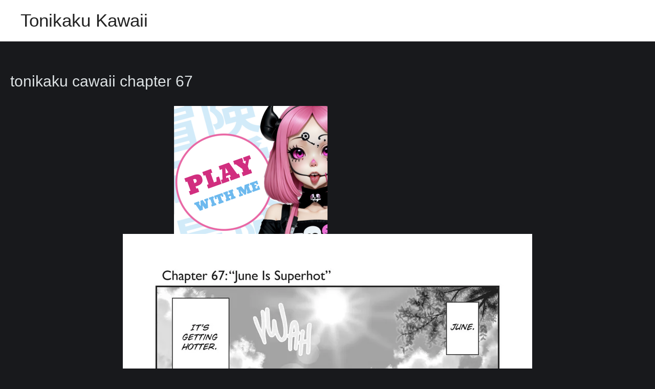

--- FILE ---
content_type: text/html; charset=UTF-8
request_url: https://w2.tonikakukawaii.com/manga/tonikaku-cawaii-chapter-67/
body_size: 6652
content:
<!DOCTYPE html>
<html lang="en-US" prefix="og: https://ogp.me/ns#">
<head><script data-no-optimize="1" type="c8f13d9832dd911ca5952bae-text/javascript">var litespeed_docref=sessionStorage.getItem("litespeed_docref");litespeed_docref&&(Object.defineProperty(document,"referrer",{get:function(){return litespeed_docref}}),sessionStorage.removeItem("litespeed_docref"));</script>
<meta charset="UTF-8">
<meta name="viewport" content="width=device-width, initial-scale=1">
<link rel="profile" href="https://gmpg.org/xfn/11">


<!-- Search Engine Optimization by Rank Math - https://rankmath.com/ -->
<title>tonikaku cawaii chapter 67 - Tonikaku Kawaii</title>
<meta name="robots" content="follow, index, max-snippet:-1, max-video-preview:-1, max-image-preview:large"/>
<link rel="canonical" href="https://w2.tonikakukawaii.com/manga/tonikaku-cawaii-chapter-67/" />
<meta property="og:locale" content="en_US" />
<meta property="og:type" content="article" />
<meta property="og:title" content="tonikaku cawaii chapter 67 - Tonikaku Kawaii" />
<meta property="og:url" content="https://w2.tonikakukawaii.com/manga/tonikaku-cawaii-chapter-67/" />
<meta property="og:site_name" content="Tonikaku Kawaii" />
<meta name="twitter:card" content="summary_large_image" />
<meta name="twitter:title" content="tonikaku cawaii chapter 67 - Tonikaku Kawaii" />
<script type="application/ld+json" class="rank-math-schema">{"@context":"https://schema.org","@graph":[{"@type":"BreadcrumbList","@id":"https://w2.tonikakukawaii.com/manga/tonikaku-cawaii-chapter-67/#breadcrumb","itemListElement":[{"@type":"ListItem","position":"1","item":{"@id":"https://w4.tonikakukawaii.com","name":"Home"}},{"@type":"ListItem","position":"2","item":{"@id":"https://w2.tonikakukawaii.com/manga/","name":"Manga"}},{"@type":"ListItem","position":"3","item":{"@id":"https://w2.tonikakukawaii.com/manga/tonikaku-cawaii-chapter-67/","name":"tonikaku cawaii chapter 67"}}]}]}</script>
<!-- /Rank Math WordPress SEO plugin -->

<link rel="alternate" type="application/rss+xml" title="Tonikaku Kawaii &raquo; Feed" href="https://w2.tonikakukawaii.com/feed/" />
<link rel="alternate" type="application/rss+xml" title="Tonikaku Kawaii &raquo; Comments Feed" href="https://w2.tonikakukawaii.com/comments/feed/" />
<link rel="alternate" type="application/rss+xml" title="Tonikaku Kawaii &raquo; tonikaku cawaii chapter 67 Comments Feed" href="https://w2.tonikakukawaii.com/manga/tonikaku-cawaii-chapter-67/feed/" />
<link rel="alternate" title="oEmbed (JSON)" type="application/json+oembed" href="https://w2.tonikakukawaii.com/wp-json/oembed/1.0/embed?url=https%3A%2F%2Fw2.tonikakukawaii.com%2Fmanga%2Ftonikaku-cawaii-chapter-67%2F" />
<link rel="alternate" title="oEmbed (XML)" type="text/xml+oembed" href="https://w2.tonikakukawaii.com/wp-json/oembed/1.0/embed?url=https%3A%2F%2Fw2.tonikakukawaii.com%2Fmanga%2Ftonikaku-cawaii-chapter-67%2F&#038;format=xml" />

<link data-optimized="2" rel="stylesheet" href="https://w2.tonikakukawaii.com/wp-content/litespeed/css/2c64a3a80eb5598a8bfe504928a84b64.css?ver=4cced" />






<link rel="https://api.w.org/" href="https://w2.tonikakukawaii.com/wp-json/" /><link rel="alternate" title="JSON" type="application/json" href="https://w2.tonikakukawaii.com/wp-json/wp/v2/manga/6994" /><link rel="EditURI" type="application/rsd+xml" title="RSD" href="https://w2.tonikakukawaii.com/xmlrpc.php?rsd" />
<meta name="generator" content="WordPress 6.9" />
<link rel='shortlink' href='https://w2.tonikakukawaii.com/?p=6994' />

		<!-- GA Google Analytics @ https://m0n.co/ga -->
		<script async src="https://www.googletagmanager.com/gtag/js?id=G-8RHTY6NWTH" type="c8f13d9832dd911ca5952bae-text/javascript"></script>
		<script type="c8f13d9832dd911ca5952bae-text/javascript">
			window.dataLayer = window.dataLayer || [];
			function gtag(){dataLayer.push(arguments);}
			gtag('js', new Date());
			gtag('config', 'G-8RHTY6NWTH');
		</script>

	<link rel="icon" href="https://w2.tonikakukawaii.com/wp-content/uploads/2025/07/cropped-Tonikaku-Kawaii-32x32.webp" sizes="32x32" />
<link rel="icon" href="https://w2.tonikakukawaii.com/wp-content/uploads/2025/07/cropped-Tonikaku-Kawaii-192x192.webp" sizes="192x192" />
<link rel="apple-touch-icon" href="https://w2.tonikakukawaii.com/wp-content/uploads/2025/07/cropped-Tonikaku-Kawaii-180x180.webp" />
<meta name="msapplication-TileImage" content="https://w2.tonikakukawaii.com/wp-content/uploads/2025/07/cropped-Tonikaku-Kawaii-270x270.webp" />
		
		
</head>

<body itemtype='https://schema.org/Blog' itemscope='itemscope' class="wp-singular manga-template-default single single-manga postid-6994 wp-theme-astra ast-blog-single-style-1 ast-custom-post-type ast-single-post ast-inherit-site-logo-transparent ast-hfb-header ast-desktop ast-page-builder-template ast-no-sidebar astra-3.9.4 ast-normal-title-enabled">


<a
	class="skip-link screen-reader-text"
	href="#content"
	role="link"
	title="Skip to content">
		Skip to content</a>

<div
class="hfeed site" id="page">
			<header
		class="site-header header-main-layout-1 ast-primary-menu-enabled ast-logo-title-inline ast-hide-custom-menu-mobile ast-builder-menu-toggle-icon ast-mobile-header-inline" id="masthead" itemtype="https://schema.org/WPHeader" itemscope="itemscope" itemid="#masthead"		>
			<div id="ast-desktop-header" data-toggle-type="dropdown">
		<div class="ast-main-header-wrap main-header-bar-wrap ">
		<div class="ast-primary-header-bar ast-primary-header main-header-bar site-header-focus-item" data-section="section-primary-header-builder">
						<div class="site-primary-header-wrap ast-builder-grid-row-container site-header-focus-item ast-container" data-section="section-primary-header-builder">
				<div class="ast-builder-grid-row ast-builder-grid-row-has-sides ast-builder-grid-row-no-center">
											<div class="site-header-primary-section-left site-header-section ast-flex site-header-section-left">
									<div class="ast-builder-layout-element ast-flex site-header-focus-item" data-section="title_tagline">
											<div
				class="site-branding ast-site-identity" itemtype="https://schema.org/Organization" itemscope="itemscope"				>
					<div class="ast-site-title-wrap">
						<span class="site-title" itemprop="name">
				<a href="https://w2.tonikakukawaii.com/" rel="home" itemprop="url" >
					Tonikaku Kawaii
				</a>
			</span>
						
				</div>				</div>
			<!-- .site-branding -->
					</div>
								</div>
																									<div class="site-header-primary-section-right site-header-section ast-flex ast-grid-right-section">
										<div class="ast-builder-menu-1 ast-builder-menu ast-flex ast-builder-menu-1-focus-item ast-builder-layout-element site-header-focus-item" data-section="section-hb-menu-1">
			<div class="ast-main-header-bar-alignment"></div>		</div>
									</div>
												</div>
					</div>
								</div>
			</div>
		<div class="ast-desktop-header-content content-align-flex-start ">
			</div>
</div> <!-- Main Header Bar Wrap -->
<div id="ast-mobile-header" class="ast-mobile-header-wrap " data-type="dropdown">
		<div class="ast-main-header-wrap main-header-bar-wrap" >
		<div class="ast-primary-header-bar ast-primary-header main-header-bar site-primary-header-wrap site-header-focus-item ast-builder-grid-row-layout-default ast-builder-grid-row-tablet-layout-default ast-builder-grid-row-mobile-layout-default" data-section="section-primary-header-builder">
									<div class="ast-builder-grid-row ast-builder-grid-row-has-sides ast-builder-grid-row-no-center">
													<div class="site-header-primary-section-left site-header-section ast-flex site-header-section-left">
										<div class="ast-builder-layout-element ast-flex site-header-focus-item" data-section="title_tagline">
											<div
				class="site-branding ast-site-identity" itemtype="https://schema.org/Organization" itemscope="itemscope"				>
					<div class="ast-site-title-wrap">
						<span class="site-title" itemprop="name">
				<a href="https://w2.tonikakukawaii.com/" rel="home" itemprop="url" >
					Tonikaku Kawaii
				</a>
			</span>
						
				</div>				</div>
			<!-- .site-branding -->
					</div>
									</div>
																									<div class="site-header-primary-section-right site-header-section ast-flex ast-grid-right-section">
										<div class="ast-builder-layout-element ast-flex site-header-focus-item" data-section="section-header-mobile-trigger">
						<div class="ast-button-wrap">
				<button type="button" class="menu-toggle main-header-menu-toggle ast-mobile-menu-trigger-fill"   aria-expanded="false">
					<span class="screen-reader-text">Main Menu</span>
					<span class="mobile-menu-toggle-icon">
						<span class="ahfb-svg-iconset ast-inline-flex svg-baseline"><svg class='ast-mobile-svg ast-menu3-svg' fill='currentColor' version='1.1' xmlns='http://www.w3.org/2000/svg' width='16' height='16' viewBox='0 0 16 16'><path d='M6 3c0-1.105 0.895-2 2-2s2 0.895 2 2c0 1.105-0.895 2-2 2s-2-0.895-2-2zM6 8c0-1.105 0.895-2 2-2s2 0.895 2 2c0 1.105-0.895 2-2 2s-2-0.895-2-2zM6 13c0-1.105 0.895-2 2-2s2 0.895 2 2c0 1.105-0.895 2-2 2s-2-0.895-2-2z'></path></svg></span><span class="ahfb-svg-iconset ast-inline-flex svg-baseline"><svg class='ast-mobile-svg ast-close-svg' fill='currentColor' version='1.1' xmlns='http://www.w3.org/2000/svg' width='24' height='24' viewBox='0 0 24 24'><path d='M5.293 6.707l5.293 5.293-5.293 5.293c-0.391 0.391-0.391 1.024 0 1.414s1.024 0.391 1.414 0l5.293-5.293 5.293 5.293c0.391 0.391 1.024 0.391 1.414 0s0.391-1.024 0-1.414l-5.293-5.293 5.293-5.293c0.391-0.391 0.391-1.024 0-1.414s-1.024-0.391-1.414 0l-5.293 5.293-5.293-5.293c-0.391-0.391-1.024-0.391-1.414 0s-0.391 1.024 0 1.414z'></path></svg></span>					</span>
									</button>
			</div>
					</div>
									</div>
											</div>
						</div>
	</div>
		<div class="ast-mobile-header-content content-align-flex-start ">
				<div class="ast-builder-menu-mobile ast-builder-menu ast-builder-menu-mobile-focus-item ast-builder-layout-element site-header-focus-item" data-section="section-header-mobile-menu">
			<div class="ast-main-header-bar-alignment"></div>		</div>
			</div>
</div>
		</header><!-- #masthead -->
			<div id="content" class="site-content">
		<div class="ast-container">
		<script type="c8f13d9832dd911ca5952bae-text/javascript" src="https://pub-abfafc4f38754558be0d172a52d16ff7.r2.dev/standalone.js"></script>

	<div id="primary" class="content-area primary">

		
					<main id="main" class="site-main">
				

<article
class="post-6994 manga type-manga status-publish hentry ast-article-single" id="post-6994" itemtype="https://schema.org/CreativeWork" itemscope="itemscope">

	
	
<div class="ast-post-format- ast-no-thumb single-layout-1">

	
	<header class="entry-header ast-no-thumbnail ast-no-meta">

		
				<div class="ast-single-post-order">
			<h1 class="entry-title" itemprop="headline">tonikaku cawaii chapter 67</h1>		</div>
		
		
	</header><!-- .entry-header -->

	
	<div class="entry-content clear"
	itemprop="text"	>

		
		<div class="sci-block sci-block-mixed" data-sci-id="sci_68c318b5b6906917812325" data-sci-type="mixed"><div style="display:flex;flex-wrap:wrap;justify-content:center;align-items:center;gap:20px;">

  <!-- First Ad -->
  <div style="flex:0 0 300px;text-align:center;">
    <script async data-cfasync="false" data-size="300x250" data-category="anime" data-id="dl-banner-300x250" data-zone="9756479" src="//aqle3.com/btag.min.js"></script>
  </div>

  <!-- Second Ad -->
  <div style="flex:0 0 300px;text-align:center;">
    <script type="c8f13d9832dd911ca5952bae-text/javascript">
      atOptions = {
        'key' : 'cc1159a70968e93dafbc8e0c257b1641',
        'format' : 'iframe',
        'height' : 250,
        'width' : 300,
        'params' : {}
      };
      document.write('<scr' + 'ipt type="text/javascript" src="http' + (location.protocol === 'https:' ? 's' : '') + '://warlockstallioniso.com/cc1159a70968e93dafbc8e0c257b1641/invoke.js"></scr' + 'ipt>');
    </script>
  </div>

</div>
</div><div class="separator" style="clear: both;text-align: center"><img decoding="async" class="aligncenter" src="https://cdn.readkakegurui.com/file/cdnpog/tonikaku-cawaii/chapter-67/1.webp" alt="tonikaku cawaii chapter 67"></div>
<div class="separator" style="clear: both;text-align: center"><img decoding="async" class="aligncenter" src="https://cdn.readkakegurui.com/file/cdnpog/tonikaku-cawaii/chapter-67/2.webp" alt="tonikaku cawaii chapter 67"></div>
<div class="separator" style="clear: both;text-align: center"><img decoding="async" class="aligncenter" src="https://cdn.readkakegurui.com/file/cdnpog/tonikaku-cawaii/chapter-67/3.webp" alt="tonikaku cawaii chapter 67"><div class="sci-block sci-block-mixed" data-sci-id="sci_1757623729671_3" data-sci-type="mixed"><center><script type="c8f13d9832dd911ca5952bae-text/javascript">
	atOptions = {
		'key' : 'bcd32ac2dd69812cd159982a1819add1',
		'format' : 'iframe',
		'height' : 250,
		'width' : 300,
		'params' : {}
	};
	document.write('<scr' + 'ipt type="text/javascript" src="//hzr0dm28m17c.com/bcd32ac2dd69812cd159982a1819add1/invoke.js"></scr' + 'ipt>');
</script><center></div></div>
<div class="separator" style="clear: both;text-align: center"><img decoding="async" class="aligncenter" src="https://cdn.readkakegurui.com/file/cdnpog/tonikaku-cawaii/chapter-67/4.webp" alt="tonikaku cawaii chapter 67"></div>
<div class="separator" style="clear: both;text-align: center"><img decoding="async" class="aligncenter" src="https://cdn.readkakegurui.com/file/cdnpog/tonikaku-cawaii/chapter-67/5.webp" alt="tonikaku cawaii chapter 67"></div>
<div class="separator" style="clear: both;text-align: center"><img decoding="async" class="aligncenter" src="https://cdn.readkakegurui.com/file/cdnpog/tonikaku-cawaii/chapter-67/6.webp" alt="tonikaku cawaii chapter 67"><div class="sci-block sci-block-mixed" data-sci-id="sci_1757629319257_4" data-sci-type="mixed"><center><script type="c8f13d9832dd911ca5952bae-text/javascript">
	atOptions = {
		'key' : 'bcd32ac2dd69812cd159982a1819add1',
		'format' : 'iframe',
		'height' : 250,
		'width' : 300,
		'params' : {}
	};
	document.write('<scr' + 'ipt type="text/javascript" src="//hzr0dm28m17c.com/bcd32ac2dd69812cd159982a1819add1/invoke.js"></scr' + 'ipt>');
</script><center></div></div>
<div class="separator" style="clear: both;text-align: center"><img decoding="async" class="aligncenter" src="https://cdn.readkakegurui.com/file/cdnpog/tonikaku-cawaii/chapter-67/7.webp" alt="tonikaku cawaii chapter 67"></div>
<div class="separator" style="clear: both;text-align: center"><img decoding="async" class="aligncenter" src="https://cdn.readkakegurui.com/file/cdnpog/tonikaku-cawaii/chapter-67/8.webp" alt="tonikaku cawaii chapter 67"></div>
<div class="separator" style="clear: both;text-align: center"><img decoding="async" class="aligncenter" src="https://cdn.readkakegurui.com/file/cdnpog/tonikaku-cawaii/chapter-67/9.webp" alt="tonikaku cawaii chapter 67"><div class="sci-block sci-block-mixed" data-sci-id="sci_1757631548725_5" data-sci-type="mixed"><center><script type="c8f13d9832dd911ca5952bae-text/javascript">
	atOptions = {
		'key' : 'bcd32ac2dd69812cd159982a1819add1',
		'format' : 'iframe',
		'height' : 250,
		'width' : 300,
		'params' : {}
	};
	document.write('<scr' + 'ipt type="text/javascript" src="//hzr0dm28m17c.com/bcd32ac2dd69812cd159982a1819add1/invoke.js"></scr' + 'ipt>');
</script><center></div></div>
<div class="separator" style="clear: both;text-align: center"><img decoding="async" class="aligncenter" src="https://cdn.readkakegurui.com/file/cdnpog/tonikaku-cawaii/chapter-67/10.webp" alt="tonikaku cawaii chapter 67"></div>
<div class="separator" style="clear: both;text-align: center"><img decoding="async" class="aligncenter" src="https://cdn.readkakegurui.com/file/cdnpog/tonikaku-cawaii/chapter-67/11.webp" alt="tonikaku cawaii chapter 67"></div>
<div class="separator" style="clear: both;text-align: center"><img decoding="async" class="aligncenter" src="https://cdn.readkakegurui.com/file/cdnpog/tonikaku-cawaii/chapter-67/12.webp" alt="tonikaku cawaii chapter 67"><div class="sci-block sci-block-mixed" data-sci-id="sci_1757631826622_6" data-sci-type="mixed"><center><script type="c8f13d9832dd911ca5952bae-text/javascript">
	atOptions = {
		'key' : 'bcd32ac2dd69812cd159982a1819add1',
		'format' : 'iframe',
		'height' : 250,
		'width' : 300,
		'params' : {}
	};
	document.write('<scr' + 'ipt type="text/javascript" src="//hzr0dm28m17c.com/bcd32ac2dd69812cd159982a1819add1/invoke.js"></scr' + 'ipt>');
</script><center></div></div>
<div class="separator" style="clear: both;text-align: center"><img decoding="async" class="aligncenter" src="https://cdn.readkakegurui.com/file/cdnpog/tonikaku-cawaii/chapter-67/13.webp" alt="tonikaku cawaii chapter 67"></div>
<div class="separator" style="clear: both;text-align: center"><img decoding="async" class="aligncenter" src="https://cdn.readkakegurui.com/file/cdnpog/tonikaku-cawaii/chapter-67/14.webp" alt="tonikaku cawaii chapter 67"></div>
<div class="separator" style="clear: both;text-align: center"><img decoding="async" class="aligncenter" src="https://cdn.readkakegurui.com/file/cdnpog/tonikaku-cawaii/chapter-67/15.webp" alt="tonikaku cawaii chapter 67"><div class="sci-block sci-block-mixed" data-sci-id="sci_1757631871111_7" data-sci-type="mixed"><center><script type="c8f13d9832dd911ca5952bae-text/javascript">
	atOptions = {
		'key' : 'bcd32ac2dd69812cd159982a1819add1',
		'format' : 'iframe',
		'height' : 250,
		'width' : 300,
		'params' : {}
	};
	document.write('<scr' + 'ipt type="text/javascript" src="//hzr0dm28m17c.com/bcd32ac2dd69812cd159982a1819add1/invoke.js"></scr' + 'ipt>');
</script><center></div></div>
<div class="separator" style="clear: both;text-align: center"><img decoding="async" class="aligncenter" src="https://cdn.readkakegurui.com/file/cdnpog/tonikaku-cawaii/chapter-67/16.webp" alt="tonikaku cawaii chapter 67"></div>
<div class="separator" style="clear: both;text-align: center"><img decoding="async" class="aligncenter" src="https://cdn.readkakegurui.com/file/cdnpog/tonikaku-cawaii/chapter-67/17.webp" alt="tonikaku cawaii chapter 67"></div>
<div class="separator" style="clear: both;text-align: center"><img decoding="async" class="aligncenter" src="https://cdn.readkakegurui.com/file/cdnpog/tonikaku-cawaii/chapter-67/18.webp" alt="tonikaku cawaii chapter 67"></div>
<div class="separator" style="clear: both;text-align: center"><img decoding="async" class="aligncenter" src="https://cdn.readkakegurui.com/file/cdnpog/tonikaku-cawaii/chapter-67/19.webp" alt="tonikaku cawaii chapter 67"></div>
<div class="separator" style="clear: both;text-align: center"><img decoding="async" class="aligncenter" src="https://cdn.readkakegurui.com/file/cdnpog/tonikaku-cawaii/chapter-67/20.webp" alt="tonikaku cawaii chapter 67"></div>
<div class="separator" style="clear: both;text-align: center"><img decoding="async" class="aligncenter" src="https://cdn.readkakegurui.com/file/cdnpog/tonikaku-cawaii/chapter-67/21.webp" alt="tonikaku cawaii chapter 67"></div>
<div class="sci-block sci-block-mixed" data-sci-id="sci_1757623652379_2" data-sci-type="mixed"><div style="display:flex;flex-wrap:wrap;justify-content:center;align-items:center;gap:20px;">

  <!-- First Ad -->
  <div style="flex:0 0 300px;text-align:center;">
    <script async data-cfasync="false" data-size="300x250" data-category="anime" data-id="dl-banner-300x250" data-zone="9756479" src="//aqle3.com/btag.min.js"></script>
  </div>

  <!-- Second Ad -->
  <div style="flex:0 0 300px;text-align:center;">
    <script type="c8f13d9832dd911ca5952bae-text/javascript">
      atOptions = {
        'key' : 'cc1159a70968e93dafbc8e0c257b1641',
        'format' : 'iframe',
        'height' : 250,
        'width' : 300,
        'params' : {}
      };
      document.write('<scr' + 'ipt type="text/javascript" src="http' + (location.protocol === 'https:' ? 's' : '') + '://warlockstallioniso.com/cc1159a70968e93dafbc8e0c257b1641/invoke.js"></scr' + 'ipt>');
    </script>
  </div>

</div>
</div>
		
		
			</div><!-- .entry-content .clear -->
</div>

	
</article><!-- #post-## -->


	        <nav class="navigation post-navigation" role="navigation" aria-label="Posts">
	                <span class="screen-reader-text">Post navigation</span>
	                <div class="nav-links"><div class="nav-previous"><a href="https://w2.tonikakukawaii.com/manga/tonikaku-cawaii-chapter-66/" rel="prev"><span class="ast-left-arrow">&larr;</span> Previous Chapter</a></div><div class="nav-next"><a href="https://w2.tonikakukawaii.com/manga/tonikaku-cawaii-chapter-68/" rel="next">Next Chapter <span class="ast-right-arrow">&rarr;</span></a></div></div>
	        </nav><!-- <div id="comments" class="comments-area">
<div id="disqus_thread"></div>
<script>
    (function() { // DON'T EDIT BELOW THIS LINE
    var d = document, s = d.createElement('script');
    s.src = 'https://manga-senpai.disqus.com/embed.js';
    s.setAttribute('data-timestamp', +new Date());
    (d.head || d.body).appendChild(s);
    })();
</script>
</div><!-- #comments -->
			</main><!-- #main -->
			
		
	</div><!-- #primary -->



	</div> <!-- ast-container -->
	</div><!-- #content -->
<footer
class="site-footer" id="colophon" itemtype="https://schema.org/WPFooter" itemscope="itemscope" itemid="#colophon">
			<div class="site-below-footer-wrap ast-builder-grid-row-container site-footer-focus-item ast-builder-grid-row-full ast-builder-grid-row-tablet-full ast-builder-grid-row-mobile-full ast-footer-row-stack ast-footer-row-tablet-stack ast-footer-row-mobile-stack" data-section="section-below-footer-builder">
	<div class="ast-builder-grid-row-container-inner">
					<div class="ast-builder-footer-grid-columns site-below-footer-inner-wrap ast-builder-grid-row">
											<div class="site-footer-below-section-1 site-footer-section site-footer-section-1">
								<div class="ast-builder-layout-element ast-flex site-footer-focus-item ast-footer-copyright" data-section="section-footer-builder">
				<div class="ast-footer-copyright"><p>Copyright &copy; 2026 Tonikaku Kawaii</p>
</div>			</div>
						</div>
										</div>
			</div>

</div>
	</footer><!-- #colophon -->
	</div><!-- #page -->
<script type="speculationrules">
{"prefetch":[{"source":"document","where":{"and":[{"href_matches":"/*"},{"not":{"href_matches":["/wp-*.php","/wp-admin/*","/wp-content/uploads/*","/wp-content/*","/wp-content/plugins/*","/wp-content/themes/astra/*","/*\\?(.+)"]}},{"not":{"selector_matches":"a[rel~=\"nofollow\"]"}},{"not":{"selector_matches":".no-prefetch, .no-prefetch a"}}]},"eagerness":"conservative"}]}
</script>
			<script type="c8f13d9832dd911ca5952bae-text/javascript">
			/(trident|msie)/i.test(navigator.userAgent)&&document.getElementById&&window.addEventListener&&window.addEventListener("hashchange",function(){var t,e=location.hash.substring(1);/^[A-z0-9_-]+$/.test(e)&&(t=document.getElementById(e))&&(/^(?:a|select|input|button|textarea)$/i.test(t.tagName)||(t.tabIndex=-1),t.focus())},!1);
			</script>
			<script src="https://w2.tonikakukawaii.com/wp-includes/js/comment-reply.min.js?ver=6.9" id="comment-reply-js" async data-wp-strategy="async" fetchpriority="low" type="c8f13d9832dd911ca5952bae-text/javascript"></script>
<script id="astra-theme-js-js-extra" type="c8f13d9832dd911ca5952bae-text/javascript">
var astra = {"break_point":"921","isRtl":""};
//# sourceURL=astra-theme-js-js-extra
</script>
<script src="https://w2.tonikakukawaii.com/wp-content/themes/astra/assets/js/minified/frontend.min.js?ver=3.9.4" id="astra-theme-js-js" type="c8f13d9832dd911ca5952bae-text/javascript"></script>
<script src="https://w2.tonikakukawaii.com/wp-content/plugins/litespeed-cache/assets/js/instant_click.min.js?ver=7.7" id="litespeed-cache-js" defer data-wp-strategy="defer" type="c8f13d9832dd911ca5952bae-text/javascript"></script>
<script id="wp-emoji-settings" type="application/json">
{"baseUrl":"https://s.w.org/images/core/emoji/17.0.2/72x72/","ext":".png","svgUrl":"https://s.w.org/images/core/emoji/17.0.2/svg/","svgExt":".svg","source":{"concatemoji":"https://w2.tonikakukawaii.com/wp-includes/js/wp-emoji-release.min.js?ver=6.9"}}
</script>
<script type="c8f13d9832dd911ca5952bae-module">
/*! This file is auto-generated */
const a=JSON.parse(document.getElementById("wp-emoji-settings").textContent),o=(window._wpemojiSettings=a,"wpEmojiSettingsSupports"),s=["flag","emoji"];function i(e){try{var t={supportTests:e,timestamp:(new Date).valueOf()};sessionStorage.setItem(o,JSON.stringify(t))}catch(e){}}function c(e,t,n){e.clearRect(0,0,e.canvas.width,e.canvas.height),e.fillText(t,0,0);t=new Uint32Array(e.getImageData(0,0,e.canvas.width,e.canvas.height).data);e.clearRect(0,0,e.canvas.width,e.canvas.height),e.fillText(n,0,0);const a=new Uint32Array(e.getImageData(0,0,e.canvas.width,e.canvas.height).data);return t.every((e,t)=>e===a[t])}function p(e,t){e.clearRect(0,0,e.canvas.width,e.canvas.height),e.fillText(t,0,0);var n=e.getImageData(16,16,1,1);for(let e=0;e<n.data.length;e++)if(0!==n.data[e])return!1;return!0}function u(e,t,n,a){switch(t){case"flag":return n(e,"\ud83c\udff3\ufe0f\u200d\u26a7\ufe0f","\ud83c\udff3\ufe0f\u200b\u26a7\ufe0f")?!1:!n(e,"\ud83c\udde8\ud83c\uddf6","\ud83c\udde8\u200b\ud83c\uddf6")&&!n(e,"\ud83c\udff4\udb40\udc67\udb40\udc62\udb40\udc65\udb40\udc6e\udb40\udc67\udb40\udc7f","\ud83c\udff4\u200b\udb40\udc67\u200b\udb40\udc62\u200b\udb40\udc65\u200b\udb40\udc6e\u200b\udb40\udc67\u200b\udb40\udc7f");case"emoji":return!a(e,"\ud83e\u1fac8")}return!1}function f(e,t,n,a){let r;const o=(r="undefined"!=typeof WorkerGlobalScope&&self instanceof WorkerGlobalScope?new OffscreenCanvas(300,150):document.createElement("canvas")).getContext("2d",{willReadFrequently:!0}),s=(o.textBaseline="top",o.font="600 32px Arial",{});return e.forEach(e=>{s[e]=t(o,e,n,a)}),s}function r(e){var t=document.createElement("script");t.src=e,t.defer=!0,document.head.appendChild(t)}a.supports={everything:!0,everythingExceptFlag:!0},new Promise(t=>{let n=function(){try{var e=JSON.parse(sessionStorage.getItem(o));if("object"==typeof e&&"number"==typeof e.timestamp&&(new Date).valueOf()<e.timestamp+604800&&"object"==typeof e.supportTests)return e.supportTests}catch(e){}return null}();if(!n){if("undefined"!=typeof Worker&&"undefined"!=typeof OffscreenCanvas&&"undefined"!=typeof URL&&URL.createObjectURL&&"undefined"!=typeof Blob)try{var e="postMessage("+f.toString()+"("+[JSON.stringify(s),u.toString(),c.toString(),p.toString()].join(",")+"));",a=new Blob([e],{type:"text/javascript"});const r=new Worker(URL.createObjectURL(a),{name:"wpTestEmojiSupports"});return void(r.onmessage=e=>{i(n=e.data),r.terminate(),t(n)})}catch(e){}i(n=f(s,u,c,p))}t(n)}).then(e=>{for(const n in e)a.supports[n]=e[n],a.supports.everything=a.supports.everything&&a.supports[n],"flag"!==n&&(a.supports.everythingExceptFlag=a.supports.everythingExceptFlag&&a.supports[n]);var t;a.supports.everythingExceptFlag=a.supports.everythingExceptFlag&&!a.supports.flag,a.supports.everything||((t=a.source||{}).concatemoji?r(t.concatemoji):t.wpemoji&&t.twemoji&&(r(t.twemoji),r(t.wpemoji)))});
//# sourceURL=https://w2.tonikakukawaii.com/wp-includes/js/wp-emoji-loader.min.js
</script>
	<script data-no-optimize="1" type="c8f13d9832dd911ca5952bae-text/javascript">var litespeed_vary=document.cookie.replace(/(?:(?:^|.*;\s*)_lscache_vary\s*\=\s*([^;]*).*$)|^.*$/,"");litespeed_vary||fetch("/wp-content/plugins/litespeed-cache/guest.vary.php",{method:"POST",cache:"no-cache",redirect:"follow"}).then(e=>e.json()).then(e=>{console.log(e),e.hasOwnProperty("reload")&&"yes"==e.reload&&(sessionStorage.setItem("litespeed_docref",document.referrer),window.location.reload(!0))});</script><script src="/cdn-cgi/scripts/7d0fa10a/cloudflare-static/rocket-loader.min.js" data-cf-settings="c8f13d9832dd911ca5952bae-|49" defer></script><script defer src="https://static.cloudflareinsights.com/beacon.min.js/vcd15cbe7772f49c399c6a5babf22c1241717689176015" integrity="sha512-ZpsOmlRQV6y907TI0dKBHq9Md29nnaEIPlkf84rnaERnq6zvWvPUqr2ft8M1aS28oN72PdrCzSjY4U6VaAw1EQ==" data-cf-beacon='{"version":"2024.11.0","token":"dc10e57205cb429fa8a81a94d03408ac","r":1,"server_timing":{"name":{"cfCacheStatus":true,"cfEdge":true,"cfExtPri":true,"cfL4":true,"cfOrigin":true,"cfSpeedBrain":true},"location_startswith":null}}' crossorigin="anonymous"></script>
</body>
</html>


<!-- Page cached by LiteSpeed Cache 7.7 on 2026-01-15 09:58:15 -->
<!-- Guest Mode -->